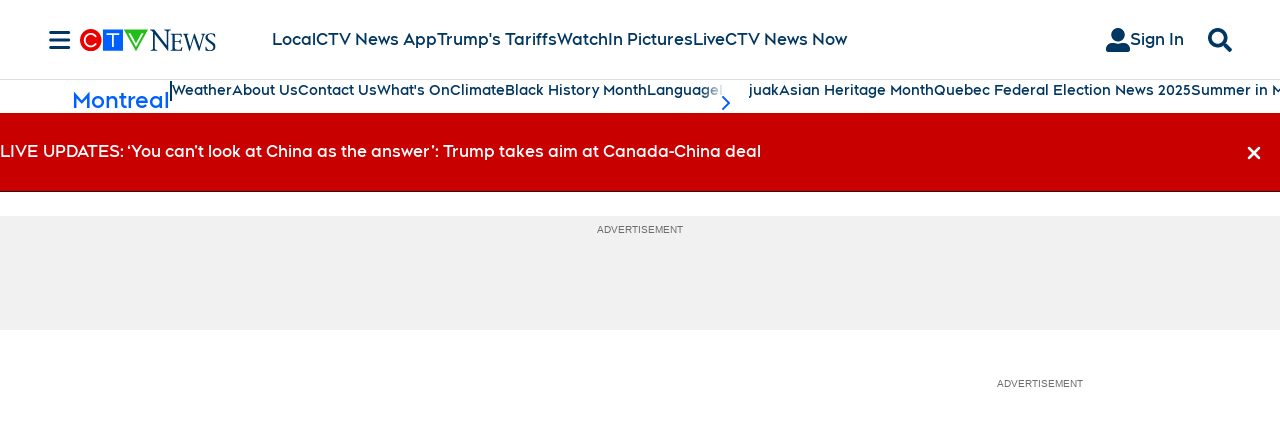

--- FILE ---
content_type: text/plain
request_url: https://ipv4.icanhazip.com/
body_size: 116
content:
3.144.162.153
